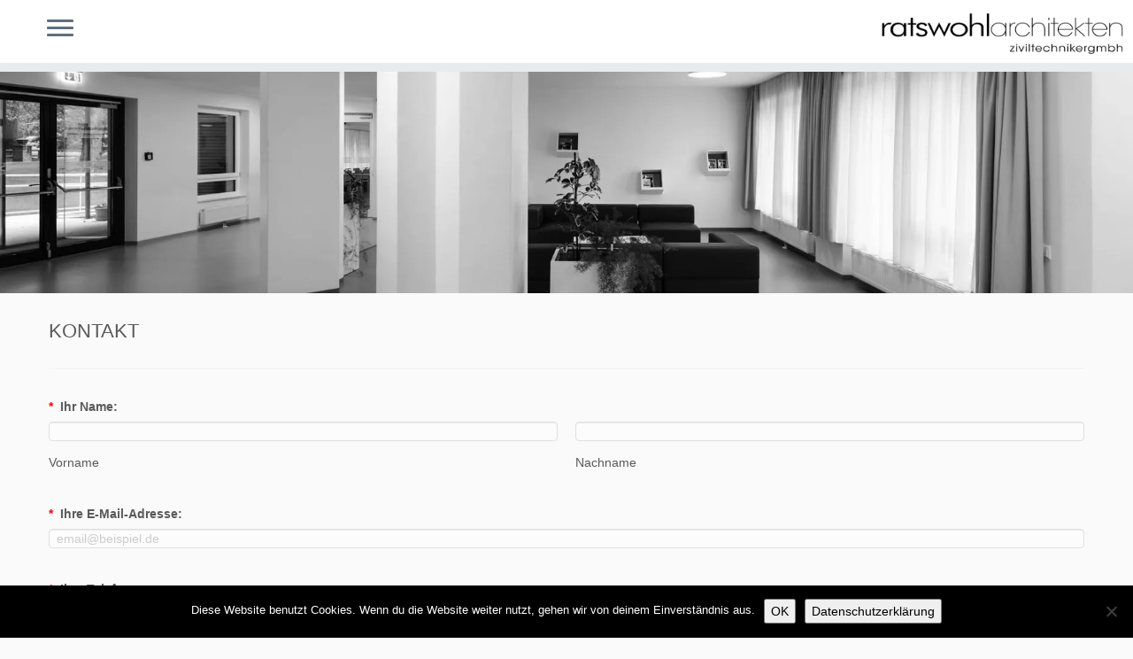

--- FILE ---
content_type: text/html; charset=utf-8
request_url: https://www.google.com/recaptcha/api2/anchor?ar=1&k=6LdrqQ0TAAAAAElWxaPwJKfdaVekuOsUXbUHLLFd&co=aHR0cHM6Ly93d3cucmF0c3dvaGwuYXQ6NDQz&hl=en&v=PoyoqOPhxBO7pBk68S4YbpHZ&theme=light&size=normal&anchor-ms=20000&execute-ms=30000&cb=y8642fm7iqe8
body_size: 49382
content:
<!DOCTYPE HTML><html dir="ltr" lang="en"><head><meta http-equiv="Content-Type" content="text/html; charset=UTF-8">
<meta http-equiv="X-UA-Compatible" content="IE=edge">
<title>reCAPTCHA</title>
<style type="text/css">
/* cyrillic-ext */
@font-face {
  font-family: 'Roboto';
  font-style: normal;
  font-weight: 400;
  font-stretch: 100%;
  src: url(//fonts.gstatic.com/s/roboto/v48/KFO7CnqEu92Fr1ME7kSn66aGLdTylUAMa3GUBHMdazTgWw.woff2) format('woff2');
  unicode-range: U+0460-052F, U+1C80-1C8A, U+20B4, U+2DE0-2DFF, U+A640-A69F, U+FE2E-FE2F;
}
/* cyrillic */
@font-face {
  font-family: 'Roboto';
  font-style: normal;
  font-weight: 400;
  font-stretch: 100%;
  src: url(//fonts.gstatic.com/s/roboto/v48/KFO7CnqEu92Fr1ME7kSn66aGLdTylUAMa3iUBHMdazTgWw.woff2) format('woff2');
  unicode-range: U+0301, U+0400-045F, U+0490-0491, U+04B0-04B1, U+2116;
}
/* greek-ext */
@font-face {
  font-family: 'Roboto';
  font-style: normal;
  font-weight: 400;
  font-stretch: 100%;
  src: url(//fonts.gstatic.com/s/roboto/v48/KFO7CnqEu92Fr1ME7kSn66aGLdTylUAMa3CUBHMdazTgWw.woff2) format('woff2');
  unicode-range: U+1F00-1FFF;
}
/* greek */
@font-face {
  font-family: 'Roboto';
  font-style: normal;
  font-weight: 400;
  font-stretch: 100%;
  src: url(//fonts.gstatic.com/s/roboto/v48/KFO7CnqEu92Fr1ME7kSn66aGLdTylUAMa3-UBHMdazTgWw.woff2) format('woff2');
  unicode-range: U+0370-0377, U+037A-037F, U+0384-038A, U+038C, U+038E-03A1, U+03A3-03FF;
}
/* math */
@font-face {
  font-family: 'Roboto';
  font-style: normal;
  font-weight: 400;
  font-stretch: 100%;
  src: url(//fonts.gstatic.com/s/roboto/v48/KFO7CnqEu92Fr1ME7kSn66aGLdTylUAMawCUBHMdazTgWw.woff2) format('woff2');
  unicode-range: U+0302-0303, U+0305, U+0307-0308, U+0310, U+0312, U+0315, U+031A, U+0326-0327, U+032C, U+032F-0330, U+0332-0333, U+0338, U+033A, U+0346, U+034D, U+0391-03A1, U+03A3-03A9, U+03B1-03C9, U+03D1, U+03D5-03D6, U+03F0-03F1, U+03F4-03F5, U+2016-2017, U+2034-2038, U+203C, U+2040, U+2043, U+2047, U+2050, U+2057, U+205F, U+2070-2071, U+2074-208E, U+2090-209C, U+20D0-20DC, U+20E1, U+20E5-20EF, U+2100-2112, U+2114-2115, U+2117-2121, U+2123-214F, U+2190, U+2192, U+2194-21AE, U+21B0-21E5, U+21F1-21F2, U+21F4-2211, U+2213-2214, U+2216-22FF, U+2308-230B, U+2310, U+2319, U+231C-2321, U+2336-237A, U+237C, U+2395, U+239B-23B7, U+23D0, U+23DC-23E1, U+2474-2475, U+25AF, U+25B3, U+25B7, U+25BD, U+25C1, U+25CA, U+25CC, U+25FB, U+266D-266F, U+27C0-27FF, U+2900-2AFF, U+2B0E-2B11, U+2B30-2B4C, U+2BFE, U+3030, U+FF5B, U+FF5D, U+1D400-1D7FF, U+1EE00-1EEFF;
}
/* symbols */
@font-face {
  font-family: 'Roboto';
  font-style: normal;
  font-weight: 400;
  font-stretch: 100%;
  src: url(//fonts.gstatic.com/s/roboto/v48/KFO7CnqEu92Fr1ME7kSn66aGLdTylUAMaxKUBHMdazTgWw.woff2) format('woff2');
  unicode-range: U+0001-000C, U+000E-001F, U+007F-009F, U+20DD-20E0, U+20E2-20E4, U+2150-218F, U+2190, U+2192, U+2194-2199, U+21AF, U+21E6-21F0, U+21F3, U+2218-2219, U+2299, U+22C4-22C6, U+2300-243F, U+2440-244A, U+2460-24FF, U+25A0-27BF, U+2800-28FF, U+2921-2922, U+2981, U+29BF, U+29EB, U+2B00-2BFF, U+4DC0-4DFF, U+FFF9-FFFB, U+10140-1018E, U+10190-1019C, U+101A0, U+101D0-101FD, U+102E0-102FB, U+10E60-10E7E, U+1D2C0-1D2D3, U+1D2E0-1D37F, U+1F000-1F0FF, U+1F100-1F1AD, U+1F1E6-1F1FF, U+1F30D-1F30F, U+1F315, U+1F31C, U+1F31E, U+1F320-1F32C, U+1F336, U+1F378, U+1F37D, U+1F382, U+1F393-1F39F, U+1F3A7-1F3A8, U+1F3AC-1F3AF, U+1F3C2, U+1F3C4-1F3C6, U+1F3CA-1F3CE, U+1F3D4-1F3E0, U+1F3ED, U+1F3F1-1F3F3, U+1F3F5-1F3F7, U+1F408, U+1F415, U+1F41F, U+1F426, U+1F43F, U+1F441-1F442, U+1F444, U+1F446-1F449, U+1F44C-1F44E, U+1F453, U+1F46A, U+1F47D, U+1F4A3, U+1F4B0, U+1F4B3, U+1F4B9, U+1F4BB, U+1F4BF, U+1F4C8-1F4CB, U+1F4D6, U+1F4DA, U+1F4DF, U+1F4E3-1F4E6, U+1F4EA-1F4ED, U+1F4F7, U+1F4F9-1F4FB, U+1F4FD-1F4FE, U+1F503, U+1F507-1F50B, U+1F50D, U+1F512-1F513, U+1F53E-1F54A, U+1F54F-1F5FA, U+1F610, U+1F650-1F67F, U+1F687, U+1F68D, U+1F691, U+1F694, U+1F698, U+1F6AD, U+1F6B2, U+1F6B9-1F6BA, U+1F6BC, U+1F6C6-1F6CF, U+1F6D3-1F6D7, U+1F6E0-1F6EA, U+1F6F0-1F6F3, U+1F6F7-1F6FC, U+1F700-1F7FF, U+1F800-1F80B, U+1F810-1F847, U+1F850-1F859, U+1F860-1F887, U+1F890-1F8AD, U+1F8B0-1F8BB, U+1F8C0-1F8C1, U+1F900-1F90B, U+1F93B, U+1F946, U+1F984, U+1F996, U+1F9E9, U+1FA00-1FA6F, U+1FA70-1FA7C, U+1FA80-1FA89, U+1FA8F-1FAC6, U+1FACE-1FADC, U+1FADF-1FAE9, U+1FAF0-1FAF8, U+1FB00-1FBFF;
}
/* vietnamese */
@font-face {
  font-family: 'Roboto';
  font-style: normal;
  font-weight: 400;
  font-stretch: 100%;
  src: url(//fonts.gstatic.com/s/roboto/v48/KFO7CnqEu92Fr1ME7kSn66aGLdTylUAMa3OUBHMdazTgWw.woff2) format('woff2');
  unicode-range: U+0102-0103, U+0110-0111, U+0128-0129, U+0168-0169, U+01A0-01A1, U+01AF-01B0, U+0300-0301, U+0303-0304, U+0308-0309, U+0323, U+0329, U+1EA0-1EF9, U+20AB;
}
/* latin-ext */
@font-face {
  font-family: 'Roboto';
  font-style: normal;
  font-weight: 400;
  font-stretch: 100%;
  src: url(//fonts.gstatic.com/s/roboto/v48/KFO7CnqEu92Fr1ME7kSn66aGLdTylUAMa3KUBHMdazTgWw.woff2) format('woff2');
  unicode-range: U+0100-02BA, U+02BD-02C5, U+02C7-02CC, U+02CE-02D7, U+02DD-02FF, U+0304, U+0308, U+0329, U+1D00-1DBF, U+1E00-1E9F, U+1EF2-1EFF, U+2020, U+20A0-20AB, U+20AD-20C0, U+2113, U+2C60-2C7F, U+A720-A7FF;
}
/* latin */
@font-face {
  font-family: 'Roboto';
  font-style: normal;
  font-weight: 400;
  font-stretch: 100%;
  src: url(//fonts.gstatic.com/s/roboto/v48/KFO7CnqEu92Fr1ME7kSn66aGLdTylUAMa3yUBHMdazQ.woff2) format('woff2');
  unicode-range: U+0000-00FF, U+0131, U+0152-0153, U+02BB-02BC, U+02C6, U+02DA, U+02DC, U+0304, U+0308, U+0329, U+2000-206F, U+20AC, U+2122, U+2191, U+2193, U+2212, U+2215, U+FEFF, U+FFFD;
}
/* cyrillic-ext */
@font-face {
  font-family: 'Roboto';
  font-style: normal;
  font-weight: 500;
  font-stretch: 100%;
  src: url(//fonts.gstatic.com/s/roboto/v48/KFO7CnqEu92Fr1ME7kSn66aGLdTylUAMa3GUBHMdazTgWw.woff2) format('woff2');
  unicode-range: U+0460-052F, U+1C80-1C8A, U+20B4, U+2DE0-2DFF, U+A640-A69F, U+FE2E-FE2F;
}
/* cyrillic */
@font-face {
  font-family: 'Roboto';
  font-style: normal;
  font-weight: 500;
  font-stretch: 100%;
  src: url(//fonts.gstatic.com/s/roboto/v48/KFO7CnqEu92Fr1ME7kSn66aGLdTylUAMa3iUBHMdazTgWw.woff2) format('woff2');
  unicode-range: U+0301, U+0400-045F, U+0490-0491, U+04B0-04B1, U+2116;
}
/* greek-ext */
@font-face {
  font-family: 'Roboto';
  font-style: normal;
  font-weight: 500;
  font-stretch: 100%;
  src: url(//fonts.gstatic.com/s/roboto/v48/KFO7CnqEu92Fr1ME7kSn66aGLdTylUAMa3CUBHMdazTgWw.woff2) format('woff2');
  unicode-range: U+1F00-1FFF;
}
/* greek */
@font-face {
  font-family: 'Roboto';
  font-style: normal;
  font-weight: 500;
  font-stretch: 100%;
  src: url(//fonts.gstatic.com/s/roboto/v48/KFO7CnqEu92Fr1ME7kSn66aGLdTylUAMa3-UBHMdazTgWw.woff2) format('woff2');
  unicode-range: U+0370-0377, U+037A-037F, U+0384-038A, U+038C, U+038E-03A1, U+03A3-03FF;
}
/* math */
@font-face {
  font-family: 'Roboto';
  font-style: normal;
  font-weight: 500;
  font-stretch: 100%;
  src: url(//fonts.gstatic.com/s/roboto/v48/KFO7CnqEu92Fr1ME7kSn66aGLdTylUAMawCUBHMdazTgWw.woff2) format('woff2');
  unicode-range: U+0302-0303, U+0305, U+0307-0308, U+0310, U+0312, U+0315, U+031A, U+0326-0327, U+032C, U+032F-0330, U+0332-0333, U+0338, U+033A, U+0346, U+034D, U+0391-03A1, U+03A3-03A9, U+03B1-03C9, U+03D1, U+03D5-03D6, U+03F0-03F1, U+03F4-03F5, U+2016-2017, U+2034-2038, U+203C, U+2040, U+2043, U+2047, U+2050, U+2057, U+205F, U+2070-2071, U+2074-208E, U+2090-209C, U+20D0-20DC, U+20E1, U+20E5-20EF, U+2100-2112, U+2114-2115, U+2117-2121, U+2123-214F, U+2190, U+2192, U+2194-21AE, U+21B0-21E5, U+21F1-21F2, U+21F4-2211, U+2213-2214, U+2216-22FF, U+2308-230B, U+2310, U+2319, U+231C-2321, U+2336-237A, U+237C, U+2395, U+239B-23B7, U+23D0, U+23DC-23E1, U+2474-2475, U+25AF, U+25B3, U+25B7, U+25BD, U+25C1, U+25CA, U+25CC, U+25FB, U+266D-266F, U+27C0-27FF, U+2900-2AFF, U+2B0E-2B11, U+2B30-2B4C, U+2BFE, U+3030, U+FF5B, U+FF5D, U+1D400-1D7FF, U+1EE00-1EEFF;
}
/* symbols */
@font-face {
  font-family: 'Roboto';
  font-style: normal;
  font-weight: 500;
  font-stretch: 100%;
  src: url(//fonts.gstatic.com/s/roboto/v48/KFO7CnqEu92Fr1ME7kSn66aGLdTylUAMaxKUBHMdazTgWw.woff2) format('woff2');
  unicode-range: U+0001-000C, U+000E-001F, U+007F-009F, U+20DD-20E0, U+20E2-20E4, U+2150-218F, U+2190, U+2192, U+2194-2199, U+21AF, U+21E6-21F0, U+21F3, U+2218-2219, U+2299, U+22C4-22C6, U+2300-243F, U+2440-244A, U+2460-24FF, U+25A0-27BF, U+2800-28FF, U+2921-2922, U+2981, U+29BF, U+29EB, U+2B00-2BFF, U+4DC0-4DFF, U+FFF9-FFFB, U+10140-1018E, U+10190-1019C, U+101A0, U+101D0-101FD, U+102E0-102FB, U+10E60-10E7E, U+1D2C0-1D2D3, U+1D2E0-1D37F, U+1F000-1F0FF, U+1F100-1F1AD, U+1F1E6-1F1FF, U+1F30D-1F30F, U+1F315, U+1F31C, U+1F31E, U+1F320-1F32C, U+1F336, U+1F378, U+1F37D, U+1F382, U+1F393-1F39F, U+1F3A7-1F3A8, U+1F3AC-1F3AF, U+1F3C2, U+1F3C4-1F3C6, U+1F3CA-1F3CE, U+1F3D4-1F3E0, U+1F3ED, U+1F3F1-1F3F3, U+1F3F5-1F3F7, U+1F408, U+1F415, U+1F41F, U+1F426, U+1F43F, U+1F441-1F442, U+1F444, U+1F446-1F449, U+1F44C-1F44E, U+1F453, U+1F46A, U+1F47D, U+1F4A3, U+1F4B0, U+1F4B3, U+1F4B9, U+1F4BB, U+1F4BF, U+1F4C8-1F4CB, U+1F4D6, U+1F4DA, U+1F4DF, U+1F4E3-1F4E6, U+1F4EA-1F4ED, U+1F4F7, U+1F4F9-1F4FB, U+1F4FD-1F4FE, U+1F503, U+1F507-1F50B, U+1F50D, U+1F512-1F513, U+1F53E-1F54A, U+1F54F-1F5FA, U+1F610, U+1F650-1F67F, U+1F687, U+1F68D, U+1F691, U+1F694, U+1F698, U+1F6AD, U+1F6B2, U+1F6B9-1F6BA, U+1F6BC, U+1F6C6-1F6CF, U+1F6D3-1F6D7, U+1F6E0-1F6EA, U+1F6F0-1F6F3, U+1F6F7-1F6FC, U+1F700-1F7FF, U+1F800-1F80B, U+1F810-1F847, U+1F850-1F859, U+1F860-1F887, U+1F890-1F8AD, U+1F8B0-1F8BB, U+1F8C0-1F8C1, U+1F900-1F90B, U+1F93B, U+1F946, U+1F984, U+1F996, U+1F9E9, U+1FA00-1FA6F, U+1FA70-1FA7C, U+1FA80-1FA89, U+1FA8F-1FAC6, U+1FACE-1FADC, U+1FADF-1FAE9, U+1FAF0-1FAF8, U+1FB00-1FBFF;
}
/* vietnamese */
@font-face {
  font-family: 'Roboto';
  font-style: normal;
  font-weight: 500;
  font-stretch: 100%;
  src: url(//fonts.gstatic.com/s/roboto/v48/KFO7CnqEu92Fr1ME7kSn66aGLdTylUAMa3OUBHMdazTgWw.woff2) format('woff2');
  unicode-range: U+0102-0103, U+0110-0111, U+0128-0129, U+0168-0169, U+01A0-01A1, U+01AF-01B0, U+0300-0301, U+0303-0304, U+0308-0309, U+0323, U+0329, U+1EA0-1EF9, U+20AB;
}
/* latin-ext */
@font-face {
  font-family: 'Roboto';
  font-style: normal;
  font-weight: 500;
  font-stretch: 100%;
  src: url(//fonts.gstatic.com/s/roboto/v48/KFO7CnqEu92Fr1ME7kSn66aGLdTylUAMa3KUBHMdazTgWw.woff2) format('woff2');
  unicode-range: U+0100-02BA, U+02BD-02C5, U+02C7-02CC, U+02CE-02D7, U+02DD-02FF, U+0304, U+0308, U+0329, U+1D00-1DBF, U+1E00-1E9F, U+1EF2-1EFF, U+2020, U+20A0-20AB, U+20AD-20C0, U+2113, U+2C60-2C7F, U+A720-A7FF;
}
/* latin */
@font-face {
  font-family: 'Roboto';
  font-style: normal;
  font-weight: 500;
  font-stretch: 100%;
  src: url(//fonts.gstatic.com/s/roboto/v48/KFO7CnqEu92Fr1ME7kSn66aGLdTylUAMa3yUBHMdazQ.woff2) format('woff2');
  unicode-range: U+0000-00FF, U+0131, U+0152-0153, U+02BB-02BC, U+02C6, U+02DA, U+02DC, U+0304, U+0308, U+0329, U+2000-206F, U+20AC, U+2122, U+2191, U+2193, U+2212, U+2215, U+FEFF, U+FFFD;
}
/* cyrillic-ext */
@font-face {
  font-family: 'Roboto';
  font-style: normal;
  font-weight: 900;
  font-stretch: 100%;
  src: url(//fonts.gstatic.com/s/roboto/v48/KFO7CnqEu92Fr1ME7kSn66aGLdTylUAMa3GUBHMdazTgWw.woff2) format('woff2');
  unicode-range: U+0460-052F, U+1C80-1C8A, U+20B4, U+2DE0-2DFF, U+A640-A69F, U+FE2E-FE2F;
}
/* cyrillic */
@font-face {
  font-family: 'Roboto';
  font-style: normal;
  font-weight: 900;
  font-stretch: 100%;
  src: url(//fonts.gstatic.com/s/roboto/v48/KFO7CnqEu92Fr1ME7kSn66aGLdTylUAMa3iUBHMdazTgWw.woff2) format('woff2');
  unicode-range: U+0301, U+0400-045F, U+0490-0491, U+04B0-04B1, U+2116;
}
/* greek-ext */
@font-face {
  font-family: 'Roboto';
  font-style: normal;
  font-weight: 900;
  font-stretch: 100%;
  src: url(//fonts.gstatic.com/s/roboto/v48/KFO7CnqEu92Fr1ME7kSn66aGLdTylUAMa3CUBHMdazTgWw.woff2) format('woff2');
  unicode-range: U+1F00-1FFF;
}
/* greek */
@font-face {
  font-family: 'Roboto';
  font-style: normal;
  font-weight: 900;
  font-stretch: 100%;
  src: url(//fonts.gstatic.com/s/roboto/v48/KFO7CnqEu92Fr1ME7kSn66aGLdTylUAMa3-UBHMdazTgWw.woff2) format('woff2');
  unicode-range: U+0370-0377, U+037A-037F, U+0384-038A, U+038C, U+038E-03A1, U+03A3-03FF;
}
/* math */
@font-face {
  font-family: 'Roboto';
  font-style: normal;
  font-weight: 900;
  font-stretch: 100%;
  src: url(//fonts.gstatic.com/s/roboto/v48/KFO7CnqEu92Fr1ME7kSn66aGLdTylUAMawCUBHMdazTgWw.woff2) format('woff2');
  unicode-range: U+0302-0303, U+0305, U+0307-0308, U+0310, U+0312, U+0315, U+031A, U+0326-0327, U+032C, U+032F-0330, U+0332-0333, U+0338, U+033A, U+0346, U+034D, U+0391-03A1, U+03A3-03A9, U+03B1-03C9, U+03D1, U+03D5-03D6, U+03F0-03F1, U+03F4-03F5, U+2016-2017, U+2034-2038, U+203C, U+2040, U+2043, U+2047, U+2050, U+2057, U+205F, U+2070-2071, U+2074-208E, U+2090-209C, U+20D0-20DC, U+20E1, U+20E5-20EF, U+2100-2112, U+2114-2115, U+2117-2121, U+2123-214F, U+2190, U+2192, U+2194-21AE, U+21B0-21E5, U+21F1-21F2, U+21F4-2211, U+2213-2214, U+2216-22FF, U+2308-230B, U+2310, U+2319, U+231C-2321, U+2336-237A, U+237C, U+2395, U+239B-23B7, U+23D0, U+23DC-23E1, U+2474-2475, U+25AF, U+25B3, U+25B7, U+25BD, U+25C1, U+25CA, U+25CC, U+25FB, U+266D-266F, U+27C0-27FF, U+2900-2AFF, U+2B0E-2B11, U+2B30-2B4C, U+2BFE, U+3030, U+FF5B, U+FF5D, U+1D400-1D7FF, U+1EE00-1EEFF;
}
/* symbols */
@font-face {
  font-family: 'Roboto';
  font-style: normal;
  font-weight: 900;
  font-stretch: 100%;
  src: url(//fonts.gstatic.com/s/roboto/v48/KFO7CnqEu92Fr1ME7kSn66aGLdTylUAMaxKUBHMdazTgWw.woff2) format('woff2');
  unicode-range: U+0001-000C, U+000E-001F, U+007F-009F, U+20DD-20E0, U+20E2-20E4, U+2150-218F, U+2190, U+2192, U+2194-2199, U+21AF, U+21E6-21F0, U+21F3, U+2218-2219, U+2299, U+22C4-22C6, U+2300-243F, U+2440-244A, U+2460-24FF, U+25A0-27BF, U+2800-28FF, U+2921-2922, U+2981, U+29BF, U+29EB, U+2B00-2BFF, U+4DC0-4DFF, U+FFF9-FFFB, U+10140-1018E, U+10190-1019C, U+101A0, U+101D0-101FD, U+102E0-102FB, U+10E60-10E7E, U+1D2C0-1D2D3, U+1D2E0-1D37F, U+1F000-1F0FF, U+1F100-1F1AD, U+1F1E6-1F1FF, U+1F30D-1F30F, U+1F315, U+1F31C, U+1F31E, U+1F320-1F32C, U+1F336, U+1F378, U+1F37D, U+1F382, U+1F393-1F39F, U+1F3A7-1F3A8, U+1F3AC-1F3AF, U+1F3C2, U+1F3C4-1F3C6, U+1F3CA-1F3CE, U+1F3D4-1F3E0, U+1F3ED, U+1F3F1-1F3F3, U+1F3F5-1F3F7, U+1F408, U+1F415, U+1F41F, U+1F426, U+1F43F, U+1F441-1F442, U+1F444, U+1F446-1F449, U+1F44C-1F44E, U+1F453, U+1F46A, U+1F47D, U+1F4A3, U+1F4B0, U+1F4B3, U+1F4B9, U+1F4BB, U+1F4BF, U+1F4C8-1F4CB, U+1F4D6, U+1F4DA, U+1F4DF, U+1F4E3-1F4E6, U+1F4EA-1F4ED, U+1F4F7, U+1F4F9-1F4FB, U+1F4FD-1F4FE, U+1F503, U+1F507-1F50B, U+1F50D, U+1F512-1F513, U+1F53E-1F54A, U+1F54F-1F5FA, U+1F610, U+1F650-1F67F, U+1F687, U+1F68D, U+1F691, U+1F694, U+1F698, U+1F6AD, U+1F6B2, U+1F6B9-1F6BA, U+1F6BC, U+1F6C6-1F6CF, U+1F6D3-1F6D7, U+1F6E0-1F6EA, U+1F6F0-1F6F3, U+1F6F7-1F6FC, U+1F700-1F7FF, U+1F800-1F80B, U+1F810-1F847, U+1F850-1F859, U+1F860-1F887, U+1F890-1F8AD, U+1F8B0-1F8BB, U+1F8C0-1F8C1, U+1F900-1F90B, U+1F93B, U+1F946, U+1F984, U+1F996, U+1F9E9, U+1FA00-1FA6F, U+1FA70-1FA7C, U+1FA80-1FA89, U+1FA8F-1FAC6, U+1FACE-1FADC, U+1FADF-1FAE9, U+1FAF0-1FAF8, U+1FB00-1FBFF;
}
/* vietnamese */
@font-face {
  font-family: 'Roboto';
  font-style: normal;
  font-weight: 900;
  font-stretch: 100%;
  src: url(//fonts.gstatic.com/s/roboto/v48/KFO7CnqEu92Fr1ME7kSn66aGLdTylUAMa3OUBHMdazTgWw.woff2) format('woff2');
  unicode-range: U+0102-0103, U+0110-0111, U+0128-0129, U+0168-0169, U+01A0-01A1, U+01AF-01B0, U+0300-0301, U+0303-0304, U+0308-0309, U+0323, U+0329, U+1EA0-1EF9, U+20AB;
}
/* latin-ext */
@font-face {
  font-family: 'Roboto';
  font-style: normal;
  font-weight: 900;
  font-stretch: 100%;
  src: url(//fonts.gstatic.com/s/roboto/v48/KFO7CnqEu92Fr1ME7kSn66aGLdTylUAMa3KUBHMdazTgWw.woff2) format('woff2');
  unicode-range: U+0100-02BA, U+02BD-02C5, U+02C7-02CC, U+02CE-02D7, U+02DD-02FF, U+0304, U+0308, U+0329, U+1D00-1DBF, U+1E00-1E9F, U+1EF2-1EFF, U+2020, U+20A0-20AB, U+20AD-20C0, U+2113, U+2C60-2C7F, U+A720-A7FF;
}
/* latin */
@font-face {
  font-family: 'Roboto';
  font-style: normal;
  font-weight: 900;
  font-stretch: 100%;
  src: url(//fonts.gstatic.com/s/roboto/v48/KFO7CnqEu92Fr1ME7kSn66aGLdTylUAMa3yUBHMdazQ.woff2) format('woff2');
  unicode-range: U+0000-00FF, U+0131, U+0152-0153, U+02BB-02BC, U+02C6, U+02DA, U+02DC, U+0304, U+0308, U+0329, U+2000-206F, U+20AC, U+2122, U+2191, U+2193, U+2212, U+2215, U+FEFF, U+FFFD;
}

</style>
<link rel="stylesheet" type="text/css" href="https://www.gstatic.com/recaptcha/releases/PoyoqOPhxBO7pBk68S4YbpHZ/styles__ltr.css">
<script nonce="lz5f4Pb1ccNMfX1iK6DiCg" type="text/javascript">window['__recaptcha_api'] = 'https://www.google.com/recaptcha/api2/';</script>
<script type="text/javascript" src="https://www.gstatic.com/recaptcha/releases/PoyoqOPhxBO7pBk68S4YbpHZ/recaptcha__en.js" nonce="lz5f4Pb1ccNMfX1iK6DiCg">
      
    </script></head>
<body><div id="rc-anchor-alert" class="rc-anchor-alert"></div>
<input type="hidden" id="recaptcha-token" value="[base64]">
<script type="text/javascript" nonce="lz5f4Pb1ccNMfX1iK6DiCg">
      recaptcha.anchor.Main.init("[\x22ainput\x22,[\x22bgdata\x22,\x22\x22,\[base64]/[base64]/[base64]/[base64]/cjw8ejpyPj4+eil9Y2F0Y2gobCl7dGhyb3cgbDt9fSxIPWZ1bmN0aW9uKHcsdCx6KXtpZih3PT0xOTR8fHc9PTIwOCl0LnZbd10/dC52W3ddLmNvbmNhdCh6KTp0LnZbd109b2Yoeix0KTtlbHNle2lmKHQuYkImJnchPTMxNylyZXR1cm47dz09NjZ8fHc9PTEyMnx8dz09NDcwfHx3PT00NHx8dz09NDE2fHx3PT0zOTd8fHc9PTQyMXx8dz09Njh8fHc9PTcwfHx3PT0xODQ/[base64]/[base64]/[base64]/bmV3IGRbVl0oSlswXSk6cD09Mj9uZXcgZFtWXShKWzBdLEpbMV0pOnA9PTM/bmV3IGRbVl0oSlswXSxKWzFdLEpbMl0pOnA9PTQ/[base64]/[base64]/[base64]/[base64]\x22,\[base64]\\u003d\x22,\x22wq/DgXLDnVbDoD/DmcOpGnPDpWjCnzTDuy5hwq14woNowqDDmAEJwrjCsUhrw6vDtS7CjVfClD3DkMKCw4wKw4zDssKHLRLCvnrDkiNaAkfDnMOBwrjCmcOuB8KNw4cDwobDiQIpw4HCtHJ3fMKGw7rCvMK6FMKSwowuwozDo8OxWMKVwpbCmC/Cl8OrL2ZOMjFtw47CiBvCksK+wrVmw53ChMKtwq3Cp8K4w607Oi4YwqgWwrJMPBoEeMKWM1jClwdJWsO/[base64]/CvSJzw63DpMOsw5/[base64]/DjsKaG24Gw6Ryw5RfYcOWQxLDhcKeajXDpsOaE3DClyvDpsKvCMOVTEQHwpzCpFo6w7wAwqEQwoPCjDLDlMKULsK/w4kaSiIfDMO1W8KlA3rCtHBGw60EbHNHw6zCucKOcEDCrlfCqcKAD0bDusOtZi9GA8KSw6zCqCRTw5LDqsKbw47Ck1E1W8ObSw0TfhMZw7IcR0ZTZsKsw59GBkx+XHPDocK9w7/CusKMw7t0XSw+woDCsh7ChhXDoMOVwrw3L8OrAXpnw6lAMMKBwoY+FsOFw6k+wr3DrHjCgsOWKcOMT8KXIsK2YcKTY8Oswqw+OibDk3rDixYSwpZJwqYnLXM6DMKLBMOPCcOAecOidsOGworCpU/Ct8KrwpkMXMOXNMKLwpAeKsKLSsO6wonDqRMZwqUAQTPDjcKQacO1AsO9wqBqw5XCt8O1Hwhed8KjPcObdsKFFhB0DcKxw7bCjy7DisO8wrteEcKhNWMOdMOGwqnCtsO2QsOHw4sBB8OAw4wccHHDi1LDmsO1wqhxTMKXw4MrHzxPwroxKMO0BcOmw40RfcK4DzQRwp/CmsKswqR6w6/[base64]/BcO/w6xPwq/DhS1Cw7nDjcKRw6bDuMKiw7gew6DCtMOkwrx3HgV7UH0IWT7CmyVlNUM/UgckwoU1w6VqU8OVw7peawPCoMOoKcKIwp8tw50jw4zCi8KMTzNlFUzDuGQ7wovDkxEIw5vDscO5dsKcEkHDjsOabnTDsGtsJkrDrsKUw54/SsOewqkuw4tDwp9owp/DiMKvYcOOwpZYwr0yT8K2OsK4wrrCvcKaUTAJwovCmHlmLUEuEMOsNTMowp7DgF3Dgg1HVcORUcKZN2bDikvDpsKEw4vCnsK+wr0TfW3DiTtGwrI5UA0yWsOXXkkzDmnCj25/[base64]/DhcK/w5/[base64]/CkMKfwpZrw4Rqw5TDi8O5IMKrSmPDi8OIwpoILsOqcTR7M8K3fCElEGkcU8K3ZnbCnjjCuiteI2XCgHkdwqN/wqMNw5rCncK6wofCmcKIWMKYLlPDvXnDoj0BA8KifsKOYQgaw4PDiyJ8fcK6w65LwpkAwrRuw649w6jDgcOsTsKhf8OtR1Q1wpJhw4kxw7LDo2QFMlHDjHNMEGkQw55KPjcuwqBDbSjDmMK4PjIRFkodw5zClTBZVMKYw4cww5TCjsOKGylDw6/DnmRrw5FnRWfCmnIxMsONw5A0wrjCrsODCcO4NR3Cui5Uwr/Dr8KnQ2AHw6DCi2kRw5HCjHPDgcKrwqo4DMKkwqZGYcOsARfDqzt3wr5Sw50zwpLClWXDlsKoe07DjQfCmgjCgwbCkmVFwp84Q3DCgnrCgHoMNcKqw4vDrMKBESHCtEtgw5bDvMOLwo0FH1zDuMKWRMKmZsOKwoZhADzCnMKBTkPDgMKFBXFBbMO/[base64]/Ds8KJDmB+wq5pw6jDpVHCllBNCR/CgsKKLMKYwrUMbyJSMCwLUcKiw4ZFGMOWbsObQR4Zw4DDmcKiw7UAFmzDrUzCocKuayRFHMOtDx/CsSbCkWdqX2Eow77CtsKCwpjCnnPDmsK2wqcAGMKXw6nCukjDi8KRQsKNw408CcOAwojDvV7CpELClMK0w6zCghrDosKpEsONw4HCskU7M8Kfwp0+TMOBXTBuYMK9w5IvwrBuwrLDlz8qwrXDnnpjcncDAsKnACQ0EELDsXpiUDd4IjRURmvDmnbDnz/CjBbCksKWMQTDrjjDtFVvw6fDkSEmwokxw6TDtnHDrhVLRUjDokxXwovCgEbDmsOAXUzDiEZtw690F0fCvsK+wq1gw4fCpVUmBAlKwowRacKOGV/CtsK1w6Q/J8ODA8KHw75dwq10w7cdw4rCgsKyQGfCuh7CpcOmb8Kdw6cZw4jCucOzw47DtgTCsXfDnR0QNcK3wrw5wpw7wpFBOsOtYMOlw5XDpcKuWQ3CsWTDkMKjw4rCqmXCicKQwpJbwo15wpskwolgLMOFUVfCrsOqeEt/d8Kww7h3PG0Qw7JzwrfDgX8ebsOpwo14w4BUbsKSecKJworCgcKJQHHDpAfCpWXChsO9acKmw4IEOn3DsQLDucOyw4XCmMKTw6nDrXjCpsOmwqvDtcOhwpDCssO4J8KBR14FZmDCs8OZw5vCqkF/VAp+RsODIioewr/DgGPDkcOdwprCtcO0w7zDv0HClzkUw53CoR/Dh2MBw4fClMKiX8KNw53Di8OGw7Aewpdcwo/CjksOw4pBw69/Q8KUw7jDjcOaOMO0wrLCkBXCo8KNwpHCm8O1WlLCrcOPw6Enw4ECw5cEw4A1w5LDhHvCu8Kkw67Dr8KiwpnDn8Otwq9Lwo3Djz/DtEsawp/[base64]/[base64]/CqcKvVcOmbjMBwro8OsKbdl7Clxo1asOfPcKTS8KHTMO2w6LDkMKYw6/[base64]/elcyw7rDr3fDjFfDjUJKw4JtwpNZw6Q+w6fDuTfCtHPCkhYEw7Vjw78Gw6vCncKwwq7CtsKjGF/Cs8OYfxo5w4hswp5UwqxXw5oINC16w4/[base64]/OhRew4hkFMOvfMKPaMKuQ8OCJcKoOxUQw5BIwqfCk8KYw7HCgsOCHcOfQcK5RsKbwrrDmiMTEsOrYcKAPsKAwrczw5TDhXjCoS1wwpFUV3XDpX5aQxDCg8KOw6EhwqIxFsO/d8KTwpDCi8KXBGjCocOfTMOiZjcSIMOJSQIhKcOUwrJSw53CnzLDigbCpipFCHQoRcKOwrzDrcKXJn/DmsK1GcO7KsO/[base64]/[base64]/DjMKWYD/ClsOzw4wvO8Kxw7rDv8O5wqPChsOqbcOgwrkJwrEpwrXDicKYwrLDjsOMwp3DusKNwpfDgV5fFzrCqcO1XsOpBkFvwoJQwpTCtsK4w67DgRDCpsK9woTChA5UJxU8GVLColXDk8OYw4Q/woUvDMK1wq3CqMOGw5kIw6NCwoQ4woJ5wqhiG8KjI8KHAcKNDMKAwoFoIcOEVsKIw7/DoQfDj8OfMy3Ch8OWw7Vfw51uUUF4UwnDpjhFw4fCvMKXW2AuwpPCrSfDmwooX8K6d2pzXBsfCMKpeE9vP8OYc8OkWkPCnsOQZ2PDj8OrwpdVXmrCvcKnwobDvkXDqn3Dll18w5bCpMKifcOKdcKiIV3Di8OQYsOpw7nCnRrCrxxEwr/Cg8Kkw4vCg3bDiAbDnsOYCsKfAm9/NsKNw7jDnMK0wp87w6jCusOkdMOpw7drwphcNXzDrsKRw51iV3ZLw4FsFRfDqCbCvA/Dh0p2w7ROY8KvwovCoUkMwp43L1TDjXnCn8K9NRJkw6JdE8Kpw501XMKUw7gTAw/CtG/[base64]/Dih7CnA/[base64]/Dv8KKwrcgw6UlIcOeaCHCkmgPwrzCksK4w47ChADCoQY7NMOzI8OeLMO9NMK6EW7DnSs9Amg4Y2HCjUlQwqjDjcOiT8KRwqkIaMOOAMKfIcKlDH5iSRprFyPCsyMNwpYqw67DnEApaMKlwovCpsOXE8K7wo9EDUhUB8OlwrPDh0nDvg/Dl8OxZ04Swr0fwrw0KsK2chjCsMO8w4jDgwPCp0xbw6PDsE/ClnnClwsSwrfDm8OBw7odw7MgOsOXDFnCpsKiHcOvwp3DjDYdwoDCvsKuDC4UZ8OsOTo7ZcOrXkbDnMK4w7DDtFxuO04Ow5jCoMKdw4txwpPDvFzDshh9w73DvQ9Sw6kgdBcTXVTCi8Kew7HCocKJw7wpBS3Cgg1rwrpoI8Kga8KAwrLCnjwFax/CsGDDrmwMw6c0w4DDmytha0BfNMOWw5Jpw6ZDwocPw5TDsyTCoyHCisK6w77DsQ4DNcKOwp3Dtz8gYsOJw6vDgsKxw7fDgEvCuGVac8O/E8KEZsKNw4HDm8OfUiFQw6fClcO5QzsPbMKZezLCpzpVwo9ybgxjTMOjMh/DjkLCl8K2NcObXVfCq18pS8KPfMKIw6LCr1lyIsOXwp3CrMK/[base64]/DlMKHGMK/Sx4ew5YFUSDCk2A/woYsw43Dr8KtO2DCmGPDpsKHQMK1bMOIwrtqQMO8fsOycUXDg3RTAcOMw4zCiHdKwpbDu8O2WcOrS8KCASwCw5tvw4hVw6sOPyErQVHCmwzCiMOxEAMQw5PCvcOMwqzCnFR6wp4swpXDjCHDkHgswqfCo8OPLsOWPMOvw7A1E8Kpwr84wpHClcKqQDQaYcO0CMKww6/Ci3wkw7MJwq/CvU3Do1V3csKaw70ZwqMvBETDlMOtSGLDkHRUIsKtVn3DuF7DsX/CnSFMOsKeDsKuw63DtMKcw6bDv8KiaMK1w6HCtGHDu2TDrwklwrIjw6BfwotqBcKsw4rClMOlGcKrw6HCqhDDiMK2XMOuwrzCg8O1w5bCpcKgw4Rfw40hw7V7GSHCgBfChysXecOWS8KOacO8w7/Dnh0/wq91MUnDkh4HwpQGIFTCm8ObwqbDl8K2wqrDsTV1w7nCh8OHN8Okw7JWwrc6M8K/wotBMsKfw5/DvF7CvcOJw6HCkDVsNcK0woVNDD3Dn8KILBzDhMOIO21bbDjDrW3CqGxIw6AGUcKlZ8OAw6XCvcKuHG3DmMO/wpDDoMKSw6l1w6NxM8KSwpjCvMKnw5vCnGTCg8KAAyRtU3/DvsOAwrpyQx5LwqHDnForQcKAw6lNS8KMchTCtCnCrjvDvmEwVBLDrcOLw6N8F8OCT2/Cm8OgTnt+wrLCpcK1wq/DoEnDvVhqw48QWcK1F8O2bRwBwrHCpgDDg8OoEWLDsmVGwqrDssO/woQjDMOZXXLCv8KPQWjCkGlhWMOhBcK4wo3DgcKFb8KAPsONHnttw6DCl8Kxwp3DkcKqPSHDrMOWw49wK8K7w7PDpsKKw7xPFhfCosKQCygRchfDkMOvw7fClcKubkkqeMOnMMOnwr0xwqgxfy7DrcOMwrcqwo/CiiPDlj7DrsKCCMKUPBUvXMKDwrBVwpLCgxXDhcOWI8OWYzzCkcKSJcK2wol7UBRFBGpobsO1U0TCs8OxR8O/[base64]/[base64]/CpG0qw593a0DCksOjfcKNG0TCpkwWWVDCqE/CjsOJDMOyEzRXFk/Du8O2wobDmSDChSEJwo/ClRrCuMKgw4DDjsOeNsO8w4jDo8KlTVBqP8K0w6/Dt2haw47DiEvDhsKELEXDi1NKV2Q9w47CvlfCqMKTw4fDiWpxwrN6w45nwqdhV3vDjlTDmcKCw7fCqMKcasO5H0RmfG/DpsKuEQrCvV4MwpjCjS5Cw4tpL1tifgZ+wqHCusKmCicFwpHCp1NKw44BwrTCksO3PyjDr8Ouwp3Cl3XDvhVCwpfDj8K2IsK4wr3CmMO8w6tawpRwKMOECMKBYMOywobCmMOxw57DiVTDuivDssOuEcKHw7DCs8KDDsOiwqQFcT/CnjfDuWpRwofChDpUwq/DgMOEAsOpf8OtFinDhmrClcK/[base64]/T8KuO8O4w6XDoEbCicKPHcK0K2HCv8Kzw53Cs8OrCB7DkcOUJ8KMwq1ZwpHDucOfwqvDv8OHSz/Cv1fCjMKKw7kYwoLCksKsPy0ADXJUw6vCnkxbIRjCiF1awqzDrsKjw60WC8OSwp9XwpRewoEgcS/CqMKLwp52a8Ktwq8xTsK2w6d9wrPCtB07CMKEw7bDlcOYw4YDw6zDpwjCjSQLKy1kAnHDv8O4wpNfRB4Sw57Dg8OFw7TCvHjClMOnBEknwpDDsl8zPMKQwpLDo8OhMcOwWsOwwqDDuQxUEVLCkQPDosOTwqHCiQHCksOQKBrCtsKbw5wKAHDCj0fDhwTDtgrCkiwww6/[base64]/BsOuwrZMwqnCr0nDt8OoIXDCploNPMKBTyXDvBljEGVcGMKowpfCosK/[base64]/CisOMw6YGw5TCrcOACMKuwoRxT8KSYwnDozrCq1vCh0RRwpcAGCtrOBHDtCkEEcOZwrVvw5vCi8OcwprCv3wcLcOZaMK4RTxeKMO2woQYwrXCtHZ2wrMvw51jwp/DgEJbBj1OMcK1woXDjQjCs8K/woDCoi7DtmTDjF5BwpTClggGwrbDhiVadsO/PRMmFMKbBsOSAC/CrMKOLsKTw4nCicOYNE1+w65nMDVKw6gGwrnCr8Oqw7XDtALDmMKuw6VqRcOxXWXCpcOaaSdxwqfDg1fCpMKxOcKAWUJXPh3DocOJw6zDskTCnBjDvMOswrhHKMOBwprCmBbCjjU0w7B0SMKQw6HCoMK2w7/Co8OnSiDDkMOuPjTCmTlfIMKhw4N7NngFExJmwpsXw4YcN2diwpTDq8KkUXDCr3s/SMONcVrDi8KHQ8Oxw5sGI33DtMK5eXPCt8K5I2szYMOKNsOZH8Oyw7fCvsOPw7Nbf8OMDMOaw5oTFnDDlcKCUlfCuyAVw6Iww6hPTHrCnGBRwpgVbC3CnAzCuMOpw7cxw517OsKfC8K2UcOucsOQw7PDrMKlw7XCj2w/w7sTL3tIDwtYKcKzRcKvA8K8dMOwJyMuwrlDwp/[base64]/[base64]/[base64]/w7/DnxrDpkFVw6fDtnM6w7xYw4LCssO/[base64]/CvCDCtx5zSsOaw4Y8DT3CvcOxw5VhKzJlwogNfMK7XQjCrQxsw5/DsS/CvGg8WjUNBx/[base64]/DtsO4G0cgw5RTD8ONw5EWw7hSwonDvAHCt0vCocKqwp/CisK/[base64]/Cp1sPwo/CrGMFw6/Cngl6JUbCmDDDo8KFw5Vzw53CrMOFwqHDvMKJw49RTyYxDMKJNVYZw7/CpcOSEsOnJcO+GsKYwqnCjysiP8OOLMO1wqdIw7jDhCzDhyrDusKsw6PCvW9AF8KmPX1uBCzCh8KGwrklw7HCtsKKLkvChQoFfcOww4JZw4ITwpB5wqXDk8KzQ2zCvcKBwprCsnXCjMKfW8OKwp90w7TDhHbCssORBMKDW3NpT8Kawq/[base64]/wrTDi2dzf8ORwpPCpsKJJMK/DMKOwpREe8Oew4VVScK4wqTDmDXCh8OfdVvCvMKxUcO/NcOSw4/DvcOHXCHDpMO/wofCkMOSacKMw7bDiMOqw6xawqQWNgwww6VEZVstfiLDgWfDmsO5HcKcIMODw5YUN8OaHsKKw6ImwoLCk8Kkw5HDixXDtcOIB8KwRBMZfRPDkcOsB8OWw4XDksKowoRUw5LDvjYQFkzDnw4XWkYsMFIDw5YaEcK/wrllFiTCqDnDicKHwrFKwrlwEsOVKAvDjzo1bcOrYTVgw7jCkcOPQcKSUVZaw5VWVSzClcKWPxvDkTwRwqnDucKswrd7w4XDv8KxasOVVl/DqVvCmsOlw4/Ck1lBwqDDlsOxw5HDvwAqwqpyw5tzXMO6HcK0wpvDskdbw4g/[base64]/w5jDtRotw6/DgDvDqmkJw40oIcKZJgHCnMOGwrzDssO1NMK9TMOND0c3wrU7wp4LUMOJwofDvjbCvwxdbcKbAsKmw7XCvsO1wr/[base64]/DvsKYwoTDmW/CpzvCosKawpHDhcKxwqvCnyvDq8OFG8KccWnDucOzw6nDkMOrw67CncOywq0RKcKww6x8HQAAw7ckwrIuVsO4w4/DlRzDicKdw5bDjMKIKVAVwr0Nwp3Dr8KdwpksSsOiWXzCssOJwqDCsMOpwrTCpRvDmT7CisOWw6PDqsOvwrlZwrAfEcKMwoFLwocJQ8OSwr4XbcKXw4tbc8OEwqV8wrtpw4/CkQzCrT/[base64]/DqcOGw4HCqcK4ZTxEw4/DjEXDp8Otwp4uTX3Cg8OIeCNlwr7DisK4w4QGw4nCkCg3w7E1wrJOZUPClx04w5PCh8OUI8O9wpNEPj4zJB/Dj8OAGBPCj8KsBVIGwpLClVJww5LDvMOoX8O3w4/Ci8OtQzo7KMOrwp8DX8OFbmgmIsOyw4nCjMOEwrTCrsKoKcKawpkYHsKawrPCohXDt8OacHXDmSJFwqV0w6LCl8K9wrloQDjDhsOVME9SY2BwwoXDhmZFw6DCh8KBfMOAE35Xw48LGMKlw4fCtcOowr/[base64]/[base64]/Cly/Di8K1w7U/[base64]/DrcKkwpnDrcK5wpcvIsOZfMOIARxRE8K+w7nClTkWO0nDj8KmAF3Cj8KvwqwqwpzCihHCjHrCklXCiEvCucO7SMKaccKfF8OsIsKLCDMVw4cHwoFSfsOsKcOyXX8DwpzDtcOBwqbDljI3w4U7w5HDpsKuwrh4FsKrw63Cqx3Cq2rDpsKsw4NdRMKlwrYpw43CkcKcwp/DvlfDozwocsOHwqt1SsKNGMKhUD13RXIjw6LDgMKCdGQcfcOgwqAqw7Qww4gWODh6RC9THMKOdsKUw6XDucKrwqrCmEjDkMOYHcKjIcK/IsKuw4zDnMK/w7LCpxPCtiE8PXRvUEjDgcOnWMOxDsOUPcKiwq8ULmh+DzLDmiDCqExiwonDmWc8W8KMwqbDj8KnwpJywoU4wq/Dh8KuwpfCt8OmMMKVw5rDsMOVwrcEcC3Cg8Kmw67DvsKCK3rDh8OswprDnsOQJA/[base64]/BcK2w6AdYmkDw44MwrXCkF3Cr8KWSUA+w73DtGtoHsOGwpnDmMOiwqrCtE7DpsKhUhV2wpbCg359IsOswpdDwojCmMO1w6Jsw6lCwp3CrkJCYirCt8OjABFBw6zCp8K1Eix9wqnCl2/CjQEYExHCtGk/OBPDvmDChiEPRmzCkMK/wqzCngzChEYNHMO+w5Y5CsKHwpIsw5/Dg8OZOBQAwqvCrkXCpDHDiW/CmgopTsOIC8OKwq8vw6fDgR5VwrnCrcKWw6jDqijCpAd4PxrCuMOVw7gADn5AFsOZwrzDpD/[base64]/DmsOcwpPDhsK9w7QRw5bCuMOXw6zCjljDgsK2wq3DgXDCmsOsw6nDusOQBV/DlsKxEMOcw5QzQMOtBcOEEcOTDkgTwpAOTMKsC0DCnTXDpEPDkMKzRBzCg1jCm8O1wqDDhQHCpcObwqscFSw/wrRZw4QewpLCscKPTcK1DsKZIB/CkcKsSMKJczgRwrjDvsK6w7jDhcKVw4vCmMO2w6Vbw5zCsMODSMKxB8O0w4wRwqU7wrd7K0nCqMKXS8Kxw4dLw6Vkw49gIzdxwosbw4x7DcOIWlhCw6vDrsOxw6/DpsKGbB/CvSDDqyTDvmzCvcKPZsKEMxbCisOyBcKEw5VREzjDoWrDpgPCiw8cwqDCgjQewrfCr8KTwq5ewqJ0IEbDt8Kfwpo9F3EMbcO7w6/DqMKFKsOhTMKqwrgcMsOQw4HDmMKKFAZVw4zCqS9jbhJyw4fCmsOMNMODVhLDjnNCwpoIHkvCo8Ogw79GZAZvIcOEwrMzUsKlIsObwp9Fw7xxYyLCnHYFwp/Cp8KZKGdlw5oxwqo+ZsKUw5HCs1PDq8OuecOMwoTCiQVaMwXDj8ORwrrCuk3DsGk/[base64]/CvcKAw7Aowo4kccOtIMKnOjJIHMOmwqxAwrF+w4LChcOxaMOEG2DDncKqDsKBwoXDsDxxwojCrEfCo2bDosKzwrrDscKQw50bw7JuE1QXwqcZVj08woHDnsOcEMK/w7XCu8ONw4cqPcOrTBx2wrspKMKow756w6lAZcKcw4oCw5ohwq7Do8OgGS3DlC3CvcO2w73Ckyg4BcOcw6nDqSgUDm3DmW1Nw4M/EsOUw4NndFrDrsKoehMyw6BaZ8Ocw5XDjsK0JMKQU8KkwrnDmMKIciVzw60CQMKYUcOOwonDui/DqsOLw5bCrhERccOABUvCg10kw4NrKmpXwonDuE9hwqDDosO3w44hTsOjwozDj8KkR8OQwpvDjMOpwo/CgzfCskpKR0HDncKnDF4swp/[base64]/DvBEywrjDosKVwp03GcOAwo1dbGvChWx5WsKUw7AOwqPCr8O4wr3CuMOeCijDmMO5wpXDtRPCucO5ZcKOw5bCsMOdwobCoUAzA8KSVihqwr1Wwp1Mwqwbwqkcw6XCgR0+LcKpw7Etw74COHAPwrrDji7DjsKjwpjCuDjDqcOTw6TDjMOVVHoTHEhsEGYePMO/w6nDh8O3w5h7KUYsL8KUwpQKYFbDiHtvTmDDsAl9MGYuwqjDh8KKLjcyw4p7w4J3w7zDmAbDq8K4GifDnsOSwqQ8wo4fwqF+w7rClldtBsKxX8OfwpFqw50UFcO7cHcxZ2HDiR3CtcKOw6TCuDlfwo3DqVPDmcOHVBTDjcKnCMOXw6xEG3/Ch1A3bHHCrcK1VcObwo8dwrIMcCJiw6DDoMKVKsKsw5lCw5DCkMOncMO8CX9xwrR6M8Ksw7HCiU3Ct8OqXsOWDEfDunxDOcOKwoBfw77Dl8OCGGVMNiZowrplwqw/EcKww7EawojDklhgwofCiHN7wo/CmBdrSMOkw5rDuMKWw7zDpgJiBmzCpcOBXjh1ZMK5ZwLCn2zCmMOMaXvCoQwePHzDlxzCicO9wpTChMOFMk7Cmj8xwqDDmCE+wobCpsK9w6hNw77Do2t8Xw7DisOkwrcoC8O/w73CnWXDq8KAATTDsFgyw77CrMK1w7h4wrYebMK6B30MYMKmwodSVMObFsKgwobCvcOEw5nDhD1wZ8KBT8K2cjPCgUASwrcjwopYcMOtwrbDnzfCinFkQMKQSsK7woEfPEAkLz8BUsKcwoHCrifDucKtwpfCshgPPmkbXxRsw6ANw5rDm0Z2wo/Dvy/Cq0nCusOcJ8OgCMKmw7xaJwzCg8KhNXTCjsOYwpHDvDfDslE6woXCjg8SwrbDjBnDrMOIw6hawrbDjsOFw5Ubw4FTw7lNw7hudcK/[base64]/CoifDuQPDmR3DmMO+OcKgdcKKw5/[base64]/ChSgWw5nDow7DpCHDqSvDtGXDqxcbw77CvhTDrMKkIDULdcKdw4N+wqUow6vDjkQLw6lucsKqcW7Cn8KoGcOLFm3CrznDhiEiGWovAsOPacOPw4oywp1VM8Oaw4XDuyksZXTCucKgw5JoKsOPRHbDsMOUw4XCt8Kcw69XwotEf3pbKkbClkbCkj7DlU/CpMKETsOEWcOaJnPDi8ONcirDonpxXnPDh8KPdMOcw4cKYVcHFcKTS8KVw7drasKGwqLDkUQjDSTCix9NwqAdwq/[base64]/bMK0wplCTyzDvgXCmx47w4NiSHzDmcKVQcKQwrwtWcKyRMKYDQXClcOxdMOUwqLCp8KjZR0OwrAKw7TDvUQXwrTDsTYJw4zCn8KRK0RECBAXScOKMmTCsxB9Vz13AGTDlCrCu8OwKWE/w7B1F8OKP8K8bsOxw5x3woXDjGd3BgrCpDFTfgFow5kISAnCl8O7c3zCsW5rwoIxIygRw6bDk8O3w6rCs8Oow4Juw6fCsAdywpXDi8O+w67ClMOZTFVXB8OoGS/ChMKVcMOqPhrChy0pw6nCuMORw5nDq8Kzw7kjR8OqBBfDtcO1w4YLw6XDqD7DrsOdZcOBI8OSRsKtXGN+w7dUPcOrBkPDtMKRUxLCs0LDhRQXZ8Ogw60Awrtywo8Sw7ljwo9ww7J5LE4EwrZUw7JtSVHDusKmL8KKUcKsIMKQaMO5aX/DngBlw5BCXQTCmsO/BkARYsKKcTHCtMO6NsOWwqnDisKhQEnDpcKHAC3Cr8KKw4LCocOAwoUaa8K2wqgXICvChzDCo2HCnMOQXsKcLsOYc2BYwqfCkiduwovCpARWVsKXw4gRWWAAwprDtsO4LcKRNR0gKHLDssKaw71Nw6PDulHCo1vCqAXDnkZww7nCs8OFw6twfMOcw5/[base64]/[base64]/DscKbI3xxwpTCmcOwwobDqMKPwqJUwqjDhsOhwr8Hw77CqcOhwqPCpcO2cBc1QirDgMKePMKcZSbCtgQ7BVbCqBlNwoPCsTfDkcOxwpwnwpUEeUNtYsKrw4pwHlhMwrLChzMjw4nDosOZayJ8wok7w7XDnsOUAcO/w7fDiTxaw4HDkcKjFHDCjMKpw5vCqjQELgx6w4EvI8KcSyrCiSXDqsKoKcKEAcO6wovDiAzCgMOzZcKGwrXDvcKuJcKVw5FAw5XCiy1sbsKzwoVvPSXCuVfCksOfwrbCv8Kmw60ywoHDhwM+P8OAw5tYwqV/w5FLw7bCr8K7KMKEwoTDocO9V2MUbCXDuFJrEMKLwqY1RjYdUVzCtwXDoMOJwqFxCcKGwqkLRsOqw7DDtcKpY8Kywp47wo1SwpzCiUvDly3CjsOzeMKnfcKXw5XDsl9SMlViwq/Dn8KBcsOXw7EJO8O4aBPCocK+w4LCuD/[base64]/w7LCmi9qw4nDpsOBdg9ELcOrJQ15XF7Dn8KLZMKvwqLDmcOnVFcuwoBmC8K3VsOTO8OMKMO9C8OnwprDqsKaKlHClxkOw63CrsK8TMKLw4Juw6jDssOjKBNvTsOBw7nClMOZVyQxUMOrwqlTwr3Dv1LCusO+wot/fcKQbMOcHMKjw7bCksOkRC12w6kwwqojw4bCinLCtsKfFcOFw4fDjj4ZwoF4wpphwr0Dwr/Drn7CuinDoy56wr/Cu8ODwrfCinXDrsODwqbCug7CvUHDoQ3ClMKYVWrDjEHCuMOqwqfDhsK8NMKFHcK4L8OeEcOQw4nChsOPw5fCtUM7NjEASTFXd8KCI8Olw5/DhcOOwq5bwoXDomoSG8KeTC1RecOCUE0Ww6Mywqw5AsK5UsOOIMKDXsOUH8KTw7EId3/DrMOOw74gZcKgwpJqw53CoHjCusOSw67CjMKrw57Cm8OOw7kUwrFVdcOqwqpOexPDj8OtDcKkwoFRwoHChFvCvsKrw6vDngTCqsKSKjE+w4XCmD8KXTNxexRsUmlBwpbDp2t0IcOFQsK3BxQFYMKGw5LDn1ZsUE/ClUNmfXwJLUPDonbDuiPCpCbDpsKaK8ORTcKeM8K+DcOZEWo0LkZbRsKQSSM+w4bDjMOzTMK5wrQtw645w4fDtcKxwoMqwovDhWjCmsOrMsKZwp4tIghWHRXCnmklR0rCh1nCq2tfwo4pw6/Dsgoca8OVI8OZTsOlw4PCk3InDB7DncK2wr4Ow7N6wo/[base64]/w4UCw69lw6xjf1nCocK+w7dgQRx9YHUdYwNbQ8OiRigfw7ZDw7PCq8OTwptxHmhEw7wYLChDwpvDo8OgLErCiXdLFcKnakF6Y8OJw7bDt8OswqgfDMOfKHYwRcObUsOQwq4EfMK9VBPCh8KLw6vDpMOMOcKpcQ/DhcKyw6LCjBjDv8KMw5Nfw4oSwqPCncKTw6E5azYSZMKDw4svw6vCqVB9woAXEMOaw78aw78kNMKOCsKFwofDtcOFXcKMwoZSw4/Dq8KfYRwFDcOqcyTCvMKvwqJPw70Wwo8Wwp/CusOcTcKIw57CscKMwrA6XnfDgcKawpPCisKSASZ/w4LDqcKjPVrCpcOrwqDDo8O4wqnCisKow5o0w6vCisKKe8OAZsOfBi/Dkk7CrsKLZjbChcOqwovDrMOPN0kGKVQ4w64PwpAUw4JvwrZlFVHCqF/DjCHCtHMtc8OzFichwq0xwp3DjxjCtsO4wqJMEsKlCwTDmgPChMK6TVzCj0/CkBx2ZcOSQC8YVg/Ds8O1wpBJwp4bT8Kpw5XCtmfCncO4w7sswqDCqnPDuRFicxPCjVcLU8KiPcKZJcOIQcOtOsOBFl3DucKmDMObw57DkcKffMKuw6EyFXLCsy/DnCbClsOMw7ZUKhLCjzTCh317wpxBw5JSw6VYSEkJwqs/G8Olw5l6w65aQmzDjsOdwqzDnMOlwpxBVhLDpE9pG8K/GcKow5U0wqTCtsKFNcORw6vDhnbDpBHCsUjCuBbCsMKCDCbDkBRxJkvCmcOsw7zDkMK4wqHDg8OCwoXDnwJvTQp0wqHCqTp/T3U8O202X8OOwqfCixxXwpTDgDVhw4RlU8KfOMOxwqzCp8OXAx7CpcKbMlg8wr3CiMOQeAE6wpwla8O+w47Cr8O5woAdw69Xw7nChcKvPsOiBFg4OMK3w6EvwrbDqsKEQMOqw6TDvVrDlcOoacK+EsOnwq11w4fCli5Uw5bCjcO/[base64]/Cl07CuEQDMXzDhwXChsKzw4vDt8KVwoHCsWU2wqDDhkHDh8Oew7LDmGRJw5FOAcOWw6jCrRoxwpfDsMOZw5x3wprCvX7Drm3CqzLCsMOnwqnDnAjDssKbV8O0TgvDhMOEfcKmHWJWbMKIeMOFw47DjsKGdMKMwrXDjMKkWcOYw7h6w5bDmsKzw6dnG07Dl8O/w4VybcOuWXzDmsOXDS7CriA3WcOuHmjDkRMOG8OYF8O+SsOpezAlXzkww5/Dv2QSwrM3JMOew6HCs8KwwqhYw6J7wrTCn8OtHcOYw55FMhrDh8OTOcOewok8w4Adw67DgsOFwoZRwrrDmsKaw7lNw4fCusOtw4vCksOgw6x3dgPDnMOmWcKmwqPDvEA2wpzDo0wlwq0Ow50cDsK/w60Cw7lrw7HCiyAZwqLCgsO5RFDCi1MiNTwEw5x6GsKGQys3w41Mw6bDg8O/B8ODQ8OzSTHDnMKcSxnCi8KXDFEWGMOCw5DDizjDq2A7fcKhWljDkcKeVSBSRMO/w57DoMO2b00jwqrCggLDt8K3wrDCo8Odw6oGwobCuRIkw5tfwqhRw4AbVgbCrcKHwokWwrxlN34Vw5Y8F8OJwqXDtSFYJcOrUsKUOMKUw4rDu8OQN8KFAsKsw4bCpQzDr3HDoGLCqsKQwrrCusKYEVvDtm1/csOYwq3DnmtDWyJ7YEIUYMO5wpN3BTY+KX5Kw44ow60lwo9VK8KEw64fEsKVw5AtwoLCncKnOilSYEfCmHpBw6HCisOVAHwKw7lUIsOGwpfCkGHCr2Yxwp0eT8O/BMKgfSfDnQTCicOHwp7DisOGXiECB3Z0w7ZHwr0Pw53CucKGK2PDvMOaw7lpaGB/[base64]/DvcOkKMOIE8OWwojDu8Kte0xNFhzCqcO2HybDu8KCNMKldMKUQw/CjXJcw5XDuw/CnETDvBQAwoHDtsKDwp3CgmQLHMOiw718cEYnw5hyw4waXMOYw6EFw5ADBHEiwqNtfsODwoXCh8KMw4AUBMOswq/DtMOUwrwdARjCnsO4U8OEZmzDh342w7TCqjfCk1VHwpbCt8OFEMKXAT3CgcKmwoofNMOAw6/DiyY3wqYCMcOrHMO3w7TDucKDa8KCwq5ZV8OnFMOGTnd+w4zCvlTDpBTCrTPCiXXDrDtsf3AbW05swqLDqcOQwqt1W8KxY8Ktw5bDkmvCo8Krwp4oA8KVYV9xw6k9w4QKH8O2KiA+w6JxJMK/Z8KkSwfCgTlmUsOfcFbDuiZXPsO0QcODwqthGMOWQ8O6UsOnw4IWXBMgSzvCqkLCtzbCtCFkDlnDrMKawrTDusO6AxTCvGHCicO1w5rDkQfDkcO/w4B5XSHClkRpNHzCkMKKazl5w7zCsMO/Y09vbcO2ZUfDpMKlTUjDpcKhw7pbLWRYDcOuLsKQCjdfMUfDhnnCkj1Pw6TDj8KBwrVFVgLDmVVSDsKcw6nCsivCqXrCr8KvS8KBwro3D8KvOFJUw5RgGcKaDBxqwqrDiWQoXDhlw7/DhmoqwoF/w40xe3oqbcKhw6dNwp9zdcKPw6sGK8KxIcOgExzDgcO0XyF0wrrCu8Kydi06EwvCqsKxw6RHVjQdw5hNwpvDrsKnKMObw7ktwpbClWfDmcKBwqTDi8OHBsOvD8O1w6LDvsKDR8OmT8KSwpTCnxzCuUPDsFQOHXTDlMOPwrvCiD/ClcOXwoh/w6TCl0wIw4nDtBRhU8K7f2fDvE7DiwXDtmPCjsKMw5sLb8KNW8OfPcKqBcOFwqnCkMK7w71Cw5pVw49lXE3DlXfDhMKvRcOEw5skwqXDpFzDr8OdGVcbEcOmE8K4BELCtcOtHhoZacOQw4MPNHHCn09Rw5xHfsOrGikZwoXDvAzDrcOZwr01M8O5wq/DilUXw41OS8OkHB7ChmLDlEIuWg7Ct8OUw7XDgmMEW19ND8OWwpl2woV8w5HCtXIXJFzChBvDucOLQ3bDq8OswqMHw5UWwrgGwolEA8KYZHF9YcOhwqvCq2ESw7nDqMOnwpxof8K9KMOOw5ghwo3CiQbCscKdwoDDnMOWw4omw6/Dg8KQMhIUw5PDnMK/wok5DMOKbyVAw4wBcTfDlcOMw74AecOoLHoNwr3CmC55UHAnDcObwpXDv0Nlw6MtZcKKAcO4wrTDqVDDkSbDgcOYDsOISTfCo8KvwqjCnlErw4h3wrZDd8Osw4ZjCw/DoXsTbzhAaMKtwqPDrw01VEBVwpLDtsKWF8Ofw53DqHfDuBvCrMOGwpddG2pkwrAuUMKobMOHw4zDkQU/VcKrw4BSc8OJwofDmD3DkyzCvX4MXMOww60Iwo1CwrdxawTCv8OtUGB1FcKfDWcrwrhTJXTCj8KMwogeZ8OUw48Swq3DvMKbw58aw6zCsBPCq8O3wpwjw5DDp8KrwpNewp17fMKQI8K/KSJJwp/DsMOkw5zDj2PDmzgNwrDDj3sYasOHDGIUw5AnwrlUDg7DinFFwr1mwpnDl8KVwr7CsipYPcKKwqzCu8KKNMK7FsKpw6QPwqHDvMOgYcOtRcO0bMKEUhXCtDFkw6DDoMKww5rDoj/Dh8OUwrloAl7DjV9Xw6dGSFjCqybDisK8dFxxEcKnbsKDwo3Djht4w5TCshzDoA7DpMOfwp8UXXLCmcKSdjVdwqsZwqIcw5XCtcKHV1QkwqHDvcK6w54CEmTDssKnworCgEFuw4zDrMKcEDJUVsO/PsO+w57DrxPDjcOrwp/CqcKCJcOzWsOlHcOLw5rCmRXDpGl5w4/CrEpRFTNwwqZ8V3RjwoDCnVHCs8KMScOMMcOwfcOQwqfCscKneMOXwoDCvsOUQMOJw6jDg8KjCSPDjw3DiX/DjwhWTgkGwqbDgTDCpsOrw7HCqsOhwrZhacKFw7FZTGlbwq0qw7hcwoXChFIywrnDiEsPFcOpwpvCo8KZc1TDlMOyM8OhO8KELFMAUHbChMKafMKuwqJDw4TCugMIwqQRw7XCs8KAUUVmSC1Awp/DiAfCtUHCrVDDpMO0G8Knw4jDvijCjcODSkrCigN8wpcpd8KlwrPDmsO0MMOYwrzClcK6I3zCikXCk07CsVfDtV1xw74pb8OFa8K4w6AxecK6wpPCpsK/w7UbUm/DucOYK1dHKMORP8OgWAXDmWrCjMOMw5EHM1nClQhjwoMJFcOqRlJ2wr/CqcOPAsKBwoHCuhlyGMKuUlcaK8KyUmPDvcKZdirDtcKKwq9gY8KVw7bDoMOKHX4FQTPDnxMfNMKdKhLCucORwqfCjMOtB8KIwp1ta8OKUsKwf1Y5GBbDow5Jw4Mtwp/DrcOAAsKERsKObCcuJT3CkTtewrPCiW/CrCFiUFgWwo56XsKkwpFdQg7Cp8O1TcKFYMOdH8KcQnFmYwDDulDDv8OZf8K8ZsOnw6jCuCDCrsKJXDMND03DnsKgfAs/[base64]/DoMKUUMK5wp9aXMKQwrvCicKRX8OIGzHCn0DDkMOBw60dWBgrJMKWw5DCkcOEwoEXw5QKw4kUwr4mwoMaw4dHWMKnDEFiwrDCiMOYwozCo8KaZkA0wpPCmMKPw55GUT/Ck8ONwqZjWcK8d1lzIsKfBANrw4RfCsO1Cid/fMKawrl/MsK2XBDCsW44w4Z9wpnDo8Ogw5XCgyrClsKsIsKzwp/DiMKsZAXDkMKiw4LCuRTCr3czwo3DlScvw6hRfGrCvsOEwp3DpBnDkjbDg8Kww55yw60YwrU/wokowo3Chh80E8OSY8Ouw6LCnn9ww6dnwpgrNcOhwqfCkDzCgcKSFMOmIsK1wpvDlVzDmAlDwprCu8ORw5wawrhiw7HCtcOYbQTDiX1SHmjCkTXCmAjCqjBKBS3CtsKFLExywpPCln7DgMOTI8KfSXAxU8OtX8KYw7fDunbCrcKwNsO/w6HCicKxw5BKCmbCqMOtw5lyw5/DocO7QMKDN8K2wojDlMK2wrFvf8OiQ8KGSMKAwoBYw5s4Ymt5fT3CmMK5TWPDgsOpw7RBw4jDnsOua1/Du3FVwrbCsxwaC1UNDsKUYsKXZVxEw4XDikVPw6jCoi9CKsKxbBLDhMOgwpN7wp5rw4x2w7bCosKmw77DgErCkRM/w4srEcOnXWrCoMK+PcOnVi3DvwYHw7XCmmHCn8Oew7vCoVlHHwjCuMKaw7lucsKpwpZ4wpvDvhrDmQ5Jw6ojw6BmwojDuSZaw4ogKsKCU1xcEAPDusOhaCnDvMOlw7pLwqVywrfChcO9w6URf8OLwrwyJhTChsKqw7cwwpp/R8OOwpVXJsKgwprCpz3DjGLCs8OOwrJbdVkcw7tfU8OnNHQbw4RNC8KxwoPDv2R1bsOdXsOrVcO4DcOKEHPDm2TCkcOwSsO4VxxuwoVefTrDjcKnwpo8fMKAK8K7w5bDmFjCgCzDtwJyNcKaIcORwr7DrHzCvBlodgbDqx87w4Ngw7R4w5vCpW/Dn8OIFj/DjMOIwpZGAsKswpnDu2bCk8K1wrsUw4FZV8K6esOhP8K6RsKBEMOgdn7CulTChcOKw6LDoALCljclw59XNUfCscKww77Dp8OlY0vDhAbDicKpw6PDhVBTQ8KUwr1Iw5nDuQDDucKRwrsywogqeUHDgBFmfxXDisOZY8O5AsKWw6zDu20gdcK3w5sLw4TCgy0/UsORw606wqfDusKsw71DwocfJR9Pw50zaA3CqcKEw5cdw7bCuhEmwqs+aCVOVl3CrlxGw6DDusKPN8OYJsO7SgPCpMK/w4nDj8Kdw7ZkwqwBJz7ClBXDiQ9Vw5bDimkAImvCt3c6TBESwpHDiMK9w4FNw4rDj8OKM8OdBMKcDsKQJ2QGwp7CmxnCowjDtirCpUfCgcKXMcOWelcGBgtqDsOBw5Fnw6x4e8KJwovDr3AFByMEw5/DixMpVB7Cpglkw7DDnkQcIsOlcsOswqbDmkpAwoQ8w4nCucKpwoXCqxQUwoZ1w5lgwp3DsRlSw4wrGCEQwoYpEsOJwrvDkl0Sw706LsKAwr/[base64]/CtcOaw5bDlcOBw64nKcO8BFLCuWPDqWZowqlgdMOjVg9Mw7gFwrvDt8OwwqBOcFMew7o1TSrChw\\u003d\\u003d\x22],null,[\x22conf\x22,null,\x226LdrqQ0TAAAAAElWxaPwJKfdaVekuOsUXbUHLLFd\x22,0,null,null,null,1,[21,125,63,73,95,87,41,43,42,83,102,105,109,121],[1017145,739],0,null,null,null,null,0,null,0,1,700,1,null,0,\[base64]/76lBhn6iwkZoQoZnOKMAhk\\u003d\x22,0,0,null,null,1,null,0,0,null,null,null,0],\x22https://www.ratswohl.at:443\x22,null,[1,1,1],null,null,null,0,3600,[\x22https://www.google.com/intl/en/policies/privacy/\x22,\x22https://www.google.com/intl/en/policies/terms/\x22],\x22C4yh6AtIECmk8Vi2jl6CQvyYyQkSWTXdGi4tXWQmpcE\\u003d\x22,0,0,null,1,1768806455514,0,0,[199,142,38],null,[182],\x22RC-7Wm3gvPq10jv8g\x22,null,null,null,null,null,\x220dAFcWeA7cqQiQ3kJkaLSQhrzwHMDV48YTM9ZWxyUJIFoqglwW_zU1O6LISumMTrVWUEAViLv3X9f1B6Opsz1uw52y6DwIG24AfA\x22,1768889255451]");
    </script></body></html>

--- FILE ---
content_type: text/css
request_url: https://www.ratswohl.at/wp-content/themes/customizr-pro/addons/bundle/menu-customizer/front/assets/css/mc-front.min.css?ver=2.4.27
body_size: 729
content:
[class*=-mc_slide_top] #tc-sn{z-index:100}.tc-sn-visible.sn-left-mc_slide_top #tc-page-wrap{left:0!important}.tc-sn-visible.sn-right-mc_slide_top #tc-page-wrap{right:0!important}.animating[class*=mc_slide_top] #tc-page-wrap{-webkit-transform:translate3d(0,0,0)!important;-moz-transform:translate3d(0,0,0)!important;transform:translate3d(0,0,0)!important}.sn-left-mc_push #tc-sn,.sn-left-mc_push.sn-close #tc-sn,.sn-left-mc_slide_top #tc-sn,.sn-left-mc_slide_top.sn-close #tc-sn{-webkit-transform:translate3d(-100%,0,0);-moz-transform:translate3d(-100%,0,0);transform:translate3d(-100%,0,0)}.sn-right-mc_push #tc-sn,.sn-right-mc_push.sn-close #tc-sn,.sn-right-mc_slide_top #tc-sn,.sn-right-mc_slide_top.sn-close #tc-sn{-webkit-transform:translate3d(100%,0,0);-moz-transform:translate3d(100%,0,0);transform:translate3d(100%,0,0)}[class*=-mc_fall_down] #tc-sn{-webkit-transform:translate3d(0,-100%,0);-moz-transform:translate3d(0,-100%,0);transform:translate3d(0,-100%,0);-webkit-transition:ease-in-out .6s;-moz-transition:ease-in-out .6s;-o-transition:ease-in-out .6s;transition:ease-in-out .6s}[class*=-mc_fall_down].sn-close #tc-sn{-webkit-transform:translate3d(0,-100%,0);-moz-transform:translate3d(0,-100%,0);transform:translate3d(0,-100%,0)}.sn-left-mc_rev_slide_out #tc-sn,.sn-left-mc_rev_slide_out.sn-close #tc-sn,.sn-right-mc_slide_along #tc-sn,.sn-right-mc_slide_along.sn-close #tc-sn{-webkit-transform:translate3d(+50%,0,0);-moz-transform:translate3d(+50%,0,0);transform:translate3d(+50%,0,0)}.sn-left-mc_slide_along #tc-sn,.sn-left-mc_slide_along.sn-close #tc-sn,.sn-right-mc_rev_slide_out #tc-sn,.sn-right-mc_rev_slide_out.sn-close #tc-sn{-webkit-transform:translate3d(-50%,0,0);-moz-transform:translate3d(-50%,0,0);transform:translate3d(-50%,0,0)}[class*=-mc_persp_] #tc-sn{-webkit-perspective:1500px;-moz-perspective:1500px;perspective:1500px;-webkit-perspective-origin:0 50%;-moz-perspective-origin:0 50%;perspective-origin:0 50%}[class*=-mc_persp_] #tc-sn .tc-sn-inner{-webkit-transition:-webkit-transform .5s;-moz-transition:-moz-transform .5s;-o-transition:-o-transform .5s;transition:transform .5s;-webkit-backface-visibility:hidden;-moz-backface-visibility:hidden;backface-visibility:hidden;-webkit-transform-style:preserve-3d;-moz-transform-style:preserve-3d;transform-style:preserve-3d}.sn-close.sn-left-mc_persp_rotate_in #tc-sn .tc-sn-inner,.sn-left-mc_persp_rotate_in .tc-sn-inner{-webkit-transform:translate3d(-100%,0,0) rotateY(-150deg);-moz-transform:translate3d(-100%,0,0) rotateY(-150deg);transform:translate3d(-100%,0,0) rotateY(-150deg);-webkit-transform-origin:100% 50%;-moz-transform-origin:100% 50%;-ms-transform-origin:100% 50%;-o-transform-origin:100% 50%;transform-origin:100% 50%}.sn-close.sn-right-mc_persp_rotate_in #tc-sn .tc-sn-inner,.sn-right-mc_persp_rotate_in .tc-sn-inner{-webkit-transform:translate3d(100%,0,0) rotateY(150deg);-moz-transform:translate3d(100%,0,0) rotateY(150deg);transform:translate3d(100%,0,0) rotateY(150deg);-webkit-transform-origin:0 50%;-moz-transform-origin:0 50%;-ms-transform-origin:0 50%;-o-transform-origin:0 50%;transform-origin:0 50%}.sn-open[class*=mc_persp_rotate_] .tc-sn-inner,.tc-sn-visible[class*=-mc_persp_rotate_] .tc-sn-inner{-webkit-transform:translate3d(0,0,0) rotateY(0);-moz-transform:translate3d(0,0,0) rotateY(0);transform:translate3d(0,0,0) rotateY(0)}.sn-close.sn-left-mc_persp_rotate_out #tc-sn .tc-sn-inner,.sn-left-mc_persp_rotate_out .tc-sn-inner{-webkit-transform:translate3d(-100%,0,0) rotateY(150deg);-moz-transform:translate3d(-100%,0,0) rotateY(150deg);transform:translate3d(-100%,0,0) rotateY(150deg);-webkit-transform-origin:100% 50%;-moz-transform-origin:100% 50%;-ms-transform-origin:100% 50%;-o-transform-origin:100% 50%;transform-origin:100% 50%}.sn-close.sn-right-mc_persp_rotate_out #tc-sn .tc-sn-inner,.sn-right-mc_persp_rotate_out .tc-sn-inner{-webkit-transform:translate3d(100%,0,0) rotateY(-150deg);-moz-transform:translate3d(100%,0,0) rotateY(-150deg);transform:translate3d(100%,0,0) rotateY(-150deg);-webkit-transform-origin:0 50%;-moz-transform-origin:0 50%;-ms-transform-origin:0 50%;-o-transform-origin:0 50%;transform-origin:0 50%}.tc-sn-visible[class*=-mc_persp_scale_up] .tc-sn-inner,[class*=-mc_persp_scale_up].sn-open .tc-sn-inner{-webkit-transform:translate3d(0,0,0);-moz-transform:translate3d(0,0,0);transform:translate3d(0,0,0)}[class*=-mc_persp_scale_up] .tc-sn-inner,[class*=-mc_persp_scale_up].sn-close .tc-sn-inner{-webkit-transform:translate3d(0,0,-500px);-moz-transform:translate3d(0,0,-500px);transform:translate3d(0,0,-500px)}.sn-close.sn-left-mc_persp_rotate_delay #tc-sn .tc-sn-inner,.sn-left-mc_persp_rotate_delay .tc-sn-inner{-webkit-transform:translate3d(-50%,0,0) rotateY(90deg);-moz-transform:translate3d(-50%,0,0) rotateY(90deg);transform:translate3d(-50%,0,0) rotateY(90deg);-webkit-transform-origin:0 50%;-moz-transform-origin:0 50%;-ms-transform-origin:0 50%;-o-transform-origin:0 50%;transform-origin:0 50%}.sn-close.sn-right-mc_persp_rotate_delay #tc-sn .tc-sn-inner,.sn-right-mc_persp_rotate_delay .tc-sn-inner{-webkit-transform:translate3d(50%,0,0) rotateY(-90deg);-moz-transform:translate3d(50%,0,0) rotateY(-90deg);transform:translate3d(50%,0,0) rotateY(-90deg);-webkit-transform-origin:100% 50%;-moz-transform-origin:100% 50%;-ms-transform-origin:100% 50%;-o-transform-origin:100% 50%;transform-origin:100% 50%}.sn-open[class*=mc_persp_rotate_delay] #tc-sn .tc-sn-inner{-webkit-transition-delay:.1s;-moz-transition-delay:.1s;-o-transition-delay:.1s;transition-delay:.1s;-webkit-transition-timing-function:ease-in-out;-moz-transition-timing-function:ease-in-out;-o-transition-timing-function:ease-in-out;transition-timing-function:ease-in-out;-webkit-transition-property:-webkit-transform;-moz-transition-property:-moz-transform;-o-transition-property:-o-transform;transition-property:transform}.tc-sticky-header.tc-sn-visible:not(.animating)[class*=-mc_slide_top] .tc-header{left:0!important}.no-csstransforms3d .tc-sticky-header.tc-sn-visible[class*=-mc_slide_top] .tc-header{left:0!important;right:auto!important}@media (max-width:400px){.sn-open[class*=-mc_persp_]{z-index:9999}}

--- FILE ---
content_type: text/css
request_url: https://www.ratswohl.at/wp-content/themes/customizr-child/style.css?ver=2.4.27
body_size: 330
content:
/*
Theme Name:     Customizr Child
Theme URI:      http://themesandco.com/customizr
Description:    A child theme for the Customizr WordPress theme. This child theme simply includes 2 files : style.css to add your custom css and functions.php where you can extend Customizr's core code. In order to keep your code as clean and flexible as possible, try to use Customizr's hooks API for your customizations. Do something awesome and have fun !
Author:         Nicolas Guillaume (nikeo)
Author URI:     http://themesandco.com
Template:       customizr-pro
Version:        1.0.0
*/

/* Your awesome customizations start right here !
-------------------------------------------------------------- */

.carousel .item {
   line-height:300px;
   overflow: hidden;
}

.carousel-inner {
top:0px;
}

@media (min-width: 1024px){
.carousel-inner {
box-shadow: 0px 2px 7px 1px rgba(0, 0, 0, 0.7)
}
}
